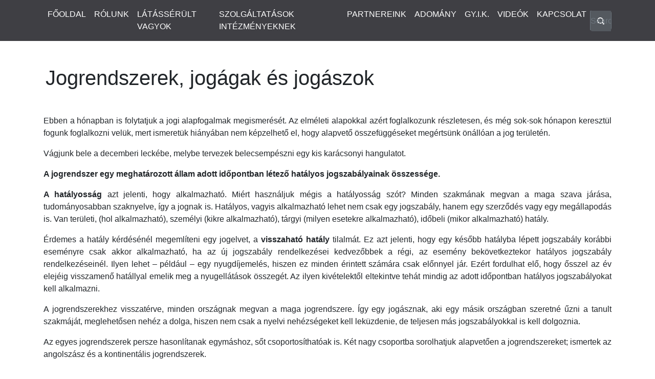

--- FILE ---
content_type: text/html; charset=UTF-8
request_url: https://vgyke.com/jogi-kisokos/jogrendszerek-jogagak-es-jogaszok/
body_size: 52154
content:
<!DOCTYPE html>
<html class="no-js" lang="hu">
<head>
  <meta charset="utf-8">
  <meta http-equiv="X-UA-Compatible" content="IE=edge">
  <meta name="viewport" content="width=device-width, initial-scale=1.0">
  <meta name='robots' content='index, follow, max-image-preview:large, max-snippet:-1, max-video-preview:-1' />

	<!-- This site is optimized with the Yoast SEO plugin v26.8 - https://yoast.com/product/yoast-seo-wordpress/ -->
	<title>Jogrendszerek, jogágak és jogászok - Vakok és Gyengénlátók Közép-Magyarországi Regionális Egyesülete</title>
	<link rel="canonical" href="https://vgyke.com/jogi-kisokos/jogrendszerek-jogagak-es-jogaszok/" />
	<meta property="og:locale" content="hu_HU" />
	<meta property="og:type" content="article" />
	<meta property="og:title" content="Jogrendszerek, jogágak és jogászok - Vakok és Gyengénlátók Közép-Magyarországi Regionális Egyesülete" />
	<meta property="og:description" content="Ebben a hónapban is folytatjuk a jogi alapfogalmak megismerését. Az elméleti alapokkal azért foglalkozunk részletesen, és még sok-sok hónapon keresztül fogunk foglalkozni velük, mert ismeretük hiányában nem képzelhető el, hogy…" />
	<meta property="og:url" content="https://vgyke.com/jogi-kisokos/jogrendszerek-jogagak-es-jogaszok/" />
	<meta property="og:site_name" content="Vakok és Gyengénlátók Közép-Magyarországi Regionális Egyesülete" />
	<meta property="article:publisher" content="https://www.facebook.com/vgyke" />
	<meta property="article:modified_time" content="2019-01-05T20:06:05+00:00" />
	<meta name="twitter:card" content="summary_large_image" />
	<meta name="twitter:label1" content="Becsült olvasási idő" />
	<meta name="twitter:data1" content="8 perc" />
	<script type="application/ld+json" class="yoast-schema-graph">{"@context":"https://schema.org","@graph":[{"@type":"WebPage","@id":"https://vgyke.com/jogi-kisokos/jogrendszerek-jogagak-es-jogaszok/","url":"https://vgyke.com/jogi-kisokos/jogrendszerek-jogagak-es-jogaszok/","name":"Jogrendszerek, jogágak és jogászok - Vakok és Gyengénlátók Közép-Magyarországi Regionális Egyesülete","isPartOf":{"@id":"https://vgyke.com/#website"},"datePublished":"2018-12-31T08:56:51+00:00","dateModified":"2019-01-05T20:06:05+00:00","breadcrumb":{"@id":"https://vgyke.com/jogi-kisokos/jogrendszerek-jogagak-es-jogaszok/#breadcrumb"},"inLanguage":"hu","potentialAction":[{"@type":"ReadAction","target":["https://vgyke.com/jogi-kisokos/jogrendszerek-jogagak-es-jogaszok/"]}]},{"@type":"BreadcrumbList","@id":"https://vgyke.com/jogi-kisokos/jogrendszerek-jogagak-es-jogaszok/#breadcrumb","itemListElement":[{"@type":"ListItem","position":1,"name":"Főoldal","item":"https://vgyke.com/"},{"@type":"ListItem","position":2,"name":"Jogi kisokos","item":"https://vgyke.com/jogi-kisokos/"},{"@type":"ListItem","position":3,"name":"Jogrendszerek, jogágak és jogászok"}]},{"@type":"WebSite","@id":"https://vgyke.com/#website","url":"https://vgyke.com/","name":"Vakok és Gyengénlátók Közép-Magyarországi Regionális Egyesülete","description":"","potentialAction":[{"@type":"SearchAction","target":{"@type":"EntryPoint","urlTemplate":"https://vgyke.com/?s={search_term_string}"},"query-input":{"@type":"PropertyValueSpecification","valueRequired":true,"valueName":"search_term_string"}}],"inLanguage":"hu"}]}</script>
	<!-- / Yoast SEO plugin. -->


<link rel='dns-prefetch' href='//cdnjs.cloudflare.com' />
<link rel='dns-prefetch' href='//cdn.jsdelivr.net' />
<link rel='dns-prefetch' href='//stackpath.bootstrapcdn.com' />
<link rel="alternate" type="text/calendar" title="Vakok és Gyengénlátók Közép-Magyarországi Regionális Egyesülete &raquo; iCal hírfolyam" href="https://vgyke.com/events/?ical=1" />
<link rel="alternate" title="oEmbed (JSON)" type="application/json+oembed" href="https://vgyke.com/wp-json/oembed/1.0/embed?url=https%3A%2F%2Fvgyke.com%2Fjogi-kisokos%2Fjogrendszerek-jogagak-es-jogaszok%2F" />
<link rel="alternate" title="oEmbed (XML)" type="text/xml+oembed" href="https://vgyke.com/wp-json/oembed/1.0/embed?url=https%3A%2F%2Fvgyke.com%2Fjogi-kisokos%2Fjogrendszerek-jogagak-es-jogaszok%2F&#038;format=xml" />
<style id='wp-img-auto-sizes-contain-inline-css' type='text/css'>
img:is([sizes=auto i],[sizes^="auto," i]){contain-intrinsic-size:3000px 1500px}
/*# sourceURL=wp-img-auto-sizes-contain-inline-css */
</style>
<link rel='stylesheet' id='fluentform-elementor-widget-css' href='https://vgyke.com/wp-content/plugins/fluentform/assets/css/fluent-forms-elementor-widget.css?ver=6.1.14' type='text/css' media='all' />
<link rel='stylesheet' id='wp-block-library-css' href='https://vgyke.com/wp-includes/css/dist/block-library/style.min.css?ver=6.9' type='text/css' media='all' />
<style id='wp-block-library-theme-inline-css' type='text/css'>
.wp-block-audio :where(figcaption){color:#555;font-size:13px;text-align:center}.is-dark-theme .wp-block-audio :where(figcaption){color:#ffffffa6}.wp-block-audio{margin:0 0 1em}.wp-block-code{border:1px solid #ccc;border-radius:4px;font-family:Menlo,Consolas,monaco,monospace;padding:.8em 1em}.wp-block-embed :where(figcaption){color:#555;font-size:13px;text-align:center}.is-dark-theme .wp-block-embed :where(figcaption){color:#ffffffa6}.wp-block-embed{margin:0 0 1em}.blocks-gallery-caption{color:#555;font-size:13px;text-align:center}.is-dark-theme .blocks-gallery-caption{color:#ffffffa6}:root :where(.wp-block-image figcaption){color:#555;font-size:13px;text-align:center}.is-dark-theme :root :where(.wp-block-image figcaption){color:#ffffffa6}.wp-block-image{margin:0 0 1em}.wp-block-pullquote{border-bottom:4px solid;border-top:4px solid;color:currentColor;margin-bottom:1.75em}.wp-block-pullquote :where(cite),.wp-block-pullquote :where(footer),.wp-block-pullquote__citation{color:currentColor;font-size:.8125em;font-style:normal;text-transform:uppercase}.wp-block-quote{border-left:.25em solid;margin:0 0 1.75em;padding-left:1em}.wp-block-quote cite,.wp-block-quote footer{color:currentColor;font-size:.8125em;font-style:normal;position:relative}.wp-block-quote:where(.has-text-align-right){border-left:none;border-right:.25em solid;padding-left:0;padding-right:1em}.wp-block-quote:where(.has-text-align-center){border:none;padding-left:0}.wp-block-quote.is-large,.wp-block-quote.is-style-large,.wp-block-quote:where(.is-style-plain){border:none}.wp-block-search .wp-block-search__label{font-weight:700}.wp-block-search__button{border:1px solid #ccc;padding:.375em .625em}:where(.wp-block-group.has-background){padding:1.25em 2.375em}.wp-block-separator.has-css-opacity{opacity:.4}.wp-block-separator{border:none;border-bottom:2px solid;margin-left:auto;margin-right:auto}.wp-block-separator.has-alpha-channel-opacity{opacity:1}.wp-block-separator:not(.is-style-wide):not(.is-style-dots){width:100px}.wp-block-separator.has-background:not(.is-style-dots){border-bottom:none;height:1px}.wp-block-separator.has-background:not(.is-style-wide):not(.is-style-dots){height:2px}.wp-block-table{margin:0 0 1em}.wp-block-table td,.wp-block-table th{word-break:normal}.wp-block-table :where(figcaption){color:#555;font-size:13px;text-align:center}.is-dark-theme .wp-block-table :where(figcaption){color:#ffffffa6}.wp-block-video :where(figcaption){color:#555;font-size:13px;text-align:center}.is-dark-theme .wp-block-video :where(figcaption){color:#ffffffa6}.wp-block-video{margin:0 0 1em}:root :where(.wp-block-template-part.has-background){margin-bottom:0;margin-top:0;padding:1.25em 2.375em}
/*# sourceURL=/wp-includes/css/dist/block-library/theme.min.css */
</style>
<style id='classic-theme-styles-inline-css' type='text/css'>
/*! This file is auto-generated */
.wp-block-button__link{color:#fff;background-color:#32373c;border-radius:9999px;box-shadow:none;text-decoration:none;padding:calc(.667em + 2px) calc(1.333em + 2px);font-size:1.125em}.wp-block-file__button{background:#32373c;color:#fff;text-decoration:none}
/*# sourceURL=/wp-includes/css/classic-themes.min.css */
</style>
<style id='global-styles-inline-css' type='text/css'>
:root{--wp--preset--aspect-ratio--square: 1;--wp--preset--aspect-ratio--4-3: 4/3;--wp--preset--aspect-ratio--3-4: 3/4;--wp--preset--aspect-ratio--3-2: 3/2;--wp--preset--aspect-ratio--2-3: 2/3;--wp--preset--aspect-ratio--16-9: 16/9;--wp--preset--aspect-ratio--9-16: 9/16;--wp--preset--color--black: #000000;--wp--preset--color--cyan-bluish-gray: #abb8c3;--wp--preset--color--white: #ffffff;--wp--preset--color--pale-pink: #f78da7;--wp--preset--color--vivid-red: #cf2e2e;--wp--preset--color--luminous-vivid-orange: #ff6900;--wp--preset--color--luminous-vivid-amber: #fcb900;--wp--preset--color--light-green-cyan: #7bdcb5;--wp--preset--color--vivid-green-cyan: #00d084;--wp--preset--color--pale-cyan-blue: #8ed1fc;--wp--preset--color--vivid-cyan-blue: #0693e3;--wp--preset--color--vivid-purple: #9b51e0;--wp--preset--gradient--vivid-cyan-blue-to-vivid-purple: linear-gradient(135deg,rgb(6,147,227) 0%,rgb(155,81,224) 100%);--wp--preset--gradient--light-green-cyan-to-vivid-green-cyan: linear-gradient(135deg,rgb(122,220,180) 0%,rgb(0,208,130) 100%);--wp--preset--gradient--luminous-vivid-amber-to-luminous-vivid-orange: linear-gradient(135deg,rgb(252,185,0) 0%,rgb(255,105,0) 100%);--wp--preset--gradient--luminous-vivid-orange-to-vivid-red: linear-gradient(135deg,rgb(255,105,0) 0%,rgb(207,46,46) 100%);--wp--preset--gradient--very-light-gray-to-cyan-bluish-gray: linear-gradient(135deg,rgb(238,238,238) 0%,rgb(169,184,195) 100%);--wp--preset--gradient--cool-to-warm-spectrum: linear-gradient(135deg,rgb(74,234,220) 0%,rgb(151,120,209) 20%,rgb(207,42,186) 40%,rgb(238,44,130) 60%,rgb(251,105,98) 80%,rgb(254,248,76) 100%);--wp--preset--gradient--blush-light-purple: linear-gradient(135deg,rgb(255,206,236) 0%,rgb(152,150,240) 100%);--wp--preset--gradient--blush-bordeaux: linear-gradient(135deg,rgb(254,205,165) 0%,rgb(254,45,45) 50%,rgb(107,0,62) 100%);--wp--preset--gradient--luminous-dusk: linear-gradient(135deg,rgb(255,203,112) 0%,rgb(199,81,192) 50%,rgb(65,88,208) 100%);--wp--preset--gradient--pale-ocean: linear-gradient(135deg,rgb(255,245,203) 0%,rgb(182,227,212) 50%,rgb(51,167,181) 100%);--wp--preset--gradient--electric-grass: linear-gradient(135deg,rgb(202,248,128) 0%,rgb(113,206,126) 100%);--wp--preset--gradient--midnight: linear-gradient(135deg,rgb(2,3,129) 0%,rgb(40,116,252) 100%);--wp--preset--font-size--small: 13px;--wp--preset--font-size--medium: 20px;--wp--preset--font-size--large: 36px;--wp--preset--font-size--x-large: 42px;--wp--preset--spacing--20: 0.44rem;--wp--preset--spacing--30: 0.67rem;--wp--preset--spacing--40: 1rem;--wp--preset--spacing--50: 1.5rem;--wp--preset--spacing--60: 2.25rem;--wp--preset--spacing--70: 3.38rem;--wp--preset--spacing--80: 5.06rem;--wp--preset--shadow--natural: 6px 6px 9px rgba(0, 0, 0, 0.2);--wp--preset--shadow--deep: 12px 12px 50px rgba(0, 0, 0, 0.4);--wp--preset--shadow--sharp: 6px 6px 0px rgba(0, 0, 0, 0.2);--wp--preset--shadow--outlined: 6px 6px 0px -3px rgb(255, 255, 255), 6px 6px rgb(0, 0, 0);--wp--preset--shadow--crisp: 6px 6px 0px rgb(0, 0, 0);}:where(.is-layout-flex){gap: 0.5em;}:where(.is-layout-grid){gap: 0.5em;}body .is-layout-flex{display: flex;}.is-layout-flex{flex-wrap: wrap;align-items: center;}.is-layout-flex > :is(*, div){margin: 0;}body .is-layout-grid{display: grid;}.is-layout-grid > :is(*, div){margin: 0;}:where(.wp-block-columns.is-layout-flex){gap: 2em;}:where(.wp-block-columns.is-layout-grid){gap: 2em;}:where(.wp-block-post-template.is-layout-flex){gap: 1.25em;}:where(.wp-block-post-template.is-layout-grid){gap: 1.25em;}.has-black-color{color: var(--wp--preset--color--black) !important;}.has-cyan-bluish-gray-color{color: var(--wp--preset--color--cyan-bluish-gray) !important;}.has-white-color{color: var(--wp--preset--color--white) !important;}.has-pale-pink-color{color: var(--wp--preset--color--pale-pink) !important;}.has-vivid-red-color{color: var(--wp--preset--color--vivid-red) !important;}.has-luminous-vivid-orange-color{color: var(--wp--preset--color--luminous-vivid-orange) !important;}.has-luminous-vivid-amber-color{color: var(--wp--preset--color--luminous-vivid-amber) !important;}.has-light-green-cyan-color{color: var(--wp--preset--color--light-green-cyan) !important;}.has-vivid-green-cyan-color{color: var(--wp--preset--color--vivid-green-cyan) !important;}.has-pale-cyan-blue-color{color: var(--wp--preset--color--pale-cyan-blue) !important;}.has-vivid-cyan-blue-color{color: var(--wp--preset--color--vivid-cyan-blue) !important;}.has-vivid-purple-color{color: var(--wp--preset--color--vivid-purple) !important;}.has-black-background-color{background-color: var(--wp--preset--color--black) !important;}.has-cyan-bluish-gray-background-color{background-color: var(--wp--preset--color--cyan-bluish-gray) !important;}.has-white-background-color{background-color: var(--wp--preset--color--white) !important;}.has-pale-pink-background-color{background-color: var(--wp--preset--color--pale-pink) !important;}.has-vivid-red-background-color{background-color: var(--wp--preset--color--vivid-red) !important;}.has-luminous-vivid-orange-background-color{background-color: var(--wp--preset--color--luminous-vivid-orange) !important;}.has-luminous-vivid-amber-background-color{background-color: var(--wp--preset--color--luminous-vivid-amber) !important;}.has-light-green-cyan-background-color{background-color: var(--wp--preset--color--light-green-cyan) !important;}.has-vivid-green-cyan-background-color{background-color: var(--wp--preset--color--vivid-green-cyan) !important;}.has-pale-cyan-blue-background-color{background-color: var(--wp--preset--color--pale-cyan-blue) !important;}.has-vivid-cyan-blue-background-color{background-color: var(--wp--preset--color--vivid-cyan-blue) !important;}.has-vivid-purple-background-color{background-color: var(--wp--preset--color--vivid-purple) !important;}.has-black-border-color{border-color: var(--wp--preset--color--black) !important;}.has-cyan-bluish-gray-border-color{border-color: var(--wp--preset--color--cyan-bluish-gray) !important;}.has-white-border-color{border-color: var(--wp--preset--color--white) !important;}.has-pale-pink-border-color{border-color: var(--wp--preset--color--pale-pink) !important;}.has-vivid-red-border-color{border-color: var(--wp--preset--color--vivid-red) !important;}.has-luminous-vivid-orange-border-color{border-color: var(--wp--preset--color--luminous-vivid-orange) !important;}.has-luminous-vivid-amber-border-color{border-color: var(--wp--preset--color--luminous-vivid-amber) !important;}.has-light-green-cyan-border-color{border-color: var(--wp--preset--color--light-green-cyan) !important;}.has-vivid-green-cyan-border-color{border-color: var(--wp--preset--color--vivid-green-cyan) !important;}.has-pale-cyan-blue-border-color{border-color: var(--wp--preset--color--pale-cyan-blue) !important;}.has-vivid-cyan-blue-border-color{border-color: var(--wp--preset--color--vivid-cyan-blue) !important;}.has-vivid-purple-border-color{border-color: var(--wp--preset--color--vivid-purple) !important;}.has-vivid-cyan-blue-to-vivid-purple-gradient-background{background: var(--wp--preset--gradient--vivid-cyan-blue-to-vivid-purple) !important;}.has-light-green-cyan-to-vivid-green-cyan-gradient-background{background: var(--wp--preset--gradient--light-green-cyan-to-vivid-green-cyan) !important;}.has-luminous-vivid-amber-to-luminous-vivid-orange-gradient-background{background: var(--wp--preset--gradient--luminous-vivid-amber-to-luminous-vivid-orange) !important;}.has-luminous-vivid-orange-to-vivid-red-gradient-background{background: var(--wp--preset--gradient--luminous-vivid-orange-to-vivid-red) !important;}.has-very-light-gray-to-cyan-bluish-gray-gradient-background{background: var(--wp--preset--gradient--very-light-gray-to-cyan-bluish-gray) !important;}.has-cool-to-warm-spectrum-gradient-background{background: var(--wp--preset--gradient--cool-to-warm-spectrum) !important;}.has-blush-light-purple-gradient-background{background: var(--wp--preset--gradient--blush-light-purple) !important;}.has-blush-bordeaux-gradient-background{background: var(--wp--preset--gradient--blush-bordeaux) !important;}.has-luminous-dusk-gradient-background{background: var(--wp--preset--gradient--luminous-dusk) !important;}.has-pale-ocean-gradient-background{background: var(--wp--preset--gradient--pale-ocean) !important;}.has-electric-grass-gradient-background{background: var(--wp--preset--gradient--electric-grass) !important;}.has-midnight-gradient-background{background: var(--wp--preset--gradient--midnight) !important;}.has-small-font-size{font-size: var(--wp--preset--font-size--small) !important;}.has-medium-font-size{font-size: var(--wp--preset--font-size--medium) !important;}.has-large-font-size{font-size: var(--wp--preset--font-size--large) !important;}.has-x-large-font-size{font-size: var(--wp--preset--font-size--x-large) !important;}
:where(.wp-block-post-template.is-layout-flex){gap: 1.25em;}:where(.wp-block-post-template.is-layout-grid){gap: 1.25em;}
:where(.wp-block-term-template.is-layout-flex){gap: 1.25em;}:where(.wp-block-term-template.is-layout-grid){gap: 1.25em;}
:where(.wp-block-columns.is-layout-flex){gap: 2em;}:where(.wp-block-columns.is-layout-grid){gap: 2em;}
:root :where(.wp-block-pullquote){font-size: 1.5em;line-height: 1.6;}
/*# sourceURL=global-styles-inline-css */
</style>
<link rel='stylesheet' id='contact-form-7-css' href='https://vgyke.com/wp-content/plugins/contact-form-7/includes/css/styles.css?ver=6.1.4' type='text/css' media='all' />
<link rel='stylesheet' id='tribe-events-v2-single-skeleton-css' href='https://vgyke.com/wp-content/plugins/the-events-calendar/build/css/tribe-events-single-skeleton.css?ver=6.15.14' type='text/css' media='all' />
<link rel='stylesheet' id='tribe-events-v2-single-skeleton-full-css' href='https://vgyke.com/wp-content/plugins/the-events-calendar/build/css/tribe-events-single-full.css?ver=6.15.14' type='text/css' media='all' />
<link rel='stylesheet' id='tec-events-elementor-widgets-base-styles-css' href='https://vgyke.com/wp-content/plugins/the-events-calendar/build/css/integrations/plugins/elementor/widgets/widget-base.css?ver=6.15.14' type='text/css' media='all' />
<link rel='stylesheet' id='wppopups-base-css' href='https://vgyke.com/wp-content/plugins/wp-popups-lite/src/assets/css/wppopups-base.css?ver=2.2.0.3' type='text/css' media='all' />
<link rel='stylesheet' id='style-css' href='https://vgyke.com/wp-content/themes/b4st-master/style.css?ver=1' type='text/css' media='all' />
<link rel='stylesheet' id='recent-posts-widget-with-thumbnails-public-style-css' href='https://vgyke.com/wp-content/plugins/recent-posts-widget-with-thumbnails/public.css?ver=7.1.1' type='text/css' media='all' />
<link rel='stylesheet' id='wp-social-sharing-css' href='https://vgyke.com/wp-content/plugins/wp-social-sharing/static/socialshare.css?ver=1.6' type='text/css' media='all' />
<link rel='stylesheet' id='bootstrap4-css' href='https://stackpath.bootstrapcdn.com/bootstrap/4.4.1/css/bootstrap.min.css?ver=4.4.1' type='text/css' media='all' />
<link rel='stylesheet' id='fontawesome5-css' href='https://cdnjs.cloudflare.com/ajax/libs/font-awesome/5.11.2/css/all.min.css?ver=5.11.2' type='text/css' media='all' />
<link rel='stylesheet' id='gutenberg-blocks-css' href='https://vgyke.com/wp-content/themes/b4st-master/theme/css/blocks.css?ver=6.9' type='text/css' media='all' />
<link rel='stylesheet' id='theme-css' href='https://vgyke.com/wp-content/themes/b4st-master/theme/css/b4st.css' type='text/css' media='all' />
<script type="text/javascript" src="https://vgyke.com/wp-includes/js/jquery/jquery.min.js?ver=3.7.1" id="jquery-core-js"></script>
<script type="text/javascript" src="https://vgyke.com/wp-includes/js/jquery/jquery-migrate.min.js?ver=3.4.1" id="jquery-migrate-js"></script>
<script type="text/javascript" id="gwdapinewsletter-js-extra">
/* <![CDATA[ */
var gwdapinewsletterajax = {"ajaxurl":"https://vgyke.com/wp-admin/admin-ajax.php"};
//# sourceURL=gwdapinewsletter-js-extra
/* ]]> */
</script>
<script type="text/javascript" src="https://vgyke.com/wp-content/plugins/google-workspace-member-manager-client/js/form.js?ver=6.9" id="gwdapinewsletter-js"></script>
<script type="text/javascript" id="vgyketelefonkonyv-js-extra">
/* <![CDATA[ */
var vgyketelefonkonyvajax = {"ajaxurl":"https://vgyke.com/wp-admin/admin-ajax.php"};
//# sourceURL=vgyketelefonkonyv-js-extra
/* ]]> */
</script>
<script type="text/javascript" src="https://vgyke.com/wp-content/plugins/vgyke-wp-telefonkonyv/js/form.js?ver=6.9" id="vgyketelefonkonyv-js"></script>
<link rel="https://api.w.org/" href="https://vgyke.com/wp-json/" /><link rel="alternate" title="JSON" type="application/json" href="https://vgyke.com/wp-json/wp/v2/pages/17951" /><meta name="tec-api-version" content="v1"><meta name="tec-api-origin" content="https://vgyke.com"><link rel="alternate" href="https://vgyke.com/wp-json/tribe/events/v1/" /><!-- Analytics by WP Statistics - https://wp-statistics.com -->
<meta name="generator" content="Elementor 3.34.2; features: additional_custom_breakpoints; settings: css_print_method-external, google_font-enabled, font_display-auto">
			<style>
				.e-con.e-parent:nth-of-type(n+4):not(.e-lazyloaded):not(.e-no-lazyload),
				.e-con.e-parent:nth-of-type(n+4):not(.e-lazyloaded):not(.e-no-lazyload) * {
					background-image: none !important;
				}
				@media screen and (max-height: 1024px) {
					.e-con.e-parent:nth-of-type(n+3):not(.e-lazyloaded):not(.e-no-lazyload),
					.e-con.e-parent:nth-of-type(n+3):not(.e-lazyloaded):not(.e-no-lazyload) * {
						background-image: none !important;
					}
				}
				@media screen and (max-height: 640px) {
					.e-con.e-parent:nth-of-type(n+2):not(.e-lazyloaded):not(.e-no-lazyload),
					.e-con.e-parent:nth-of-type(n+2):not(.e-lazyloaded):not(.e-no-lazyload) * {
						background-image: none !important;
					}
				}
			</style>
			<link rel="icon" href="https://vgyke.com/wp-content/uploads/2017/09/cropped-VGYKE-logó-32x32.jpg" sizes="32x32" />
<link rel="icon" href="https://vgyke.com/wp-content/uploads/2017/09/cropped-VGYKE-logó-192x192.jpg" sizes="192x192" />
<link rel="apple-touch-icon" href="https://vgyke.com/wp-content/uploads/2017/09/cropped-VGYKE-logó-180x180.jpg" />
<meta name="msapplication-TileImage" content="https://vgyke.com/wp-content/uploads/2017/09/cropped-VGYKE-logó-270x270.jpg" />
</head>




<body class="wp-singular page-template-default page page-id-17951 page-child parent-pageid-11591 wp-theme-b4st-master tribe-no-js elementor-default elementor-kit-20373">








<nav id="navbar" class="navbar navbar-expand-md navbar-light bg-light">
  <div class="container">

  <!--      <a class="navbar-brand" href="https://vgyke.com/">Vakok és Gyengénlátók Közép-Magyarországi Regionális Egyesülete</a>
    -->

    <button class="navbar-toggler" type="button" data-toggle="collapse" data-target="#navbarDropdown" aria-controls="navbarDropdown" aria-expanded="false" aria-label="Toggle navigation">
      <span class="navbar-toggler-icon"></span>
    </button>

    <div class="collapse navbar-collapse" id="navbarDropdown">
      <ul id="menu-elsodleges-menu" class="navbar-nav mr-auto mt-2 mt-lg-0 "><li  id="menu-item-20570" class="menu-item menu-item-type-post_type menu-item-object-page menu-item-home nav-item nav-item-20570"><a href="https://vgyke.com/" class="nav-link">FŐOLDAL</a></li>
<li  id="menu-item-15742" class="menu-item menu-item-type-post_type menu-item-object-page nav-item nav-item-15742"><a href="https://vgyke.com/rolunk/" class="nav-link">RÓLUNK</a></li>
<li  id="menu-item-16513" class="menu-item menu-item-type-post_type menu-item-object-page nav-item nav-item-16513"><a href="https://vgyke.com/latasserult-vagyok/" class="nav-link">LÁTÁSSÉRÜLT VAGYOK</a></li>
<li  id="menu-item-4585" class="menu-item menu-item-type-post_type menu-item-object-page nav-item nav-item-4585"><a href="https://vgyke.com/intezmenyeknek-nyujtott-szolgaltatasok/" class="nav-link">SZOLGÁLTATÁSOK INTÉZMÉNYEKNEK</a></li>
<li  id="menu-item-33715" class="menu-item menu-item-type-post_type menu-item-object-page nav-item nav-item-33715"><a href="https://vgyke.com/partnereink/" class="nav-link">PARTNEREINK</a></li>
<li  id="menu-item-39223" class="menu-item menu-item-type-post_type menu-item-object-page nav-item nav-item-39223"><a href="https://vgyke.com/adomany/" class="nav-link">ADOMÁNY</a></li>
<li  id="menu-item-16516" class="menu-item menu-item-type-post_type menu-item-object-page nav-item nav-item-16516"><a href="https://vgyke.com/gy-i-k/" class="nav-link">GY.I.K.</a></li>
<li  id="menu-item-17756" class="menu-item menu-item-type-custom menu-item-object-custom nav-item nav-item-17756"><a target="_blank" href="https://www.youtube.com/channel/UCVho8YjI8Jep3xok3rnshKw/playlists" class="nav-link">VIDEÓK</a></li>
<li  id="menu-item-15392" class="menu-item menu-item-type-post_type menu-item-object-page nav-item nav-item-15392"><a href="https://vgyke.com/kapcsolat/" class="nav-link">KAPCSOLAT</a></li>
</ul>
      <div id="search/kereso">    <form class="form-inline ml-auto pt-2 pt-md-0" role="search" method="get" id="searchform" action="https://vgyke.com/">
      <div class="input-group">
        <input class="form-control border-secondary" type="text" value="" placeholder="Search..." name="s" id="s">
        <div class="input-group-append">
          <button type="submit" id="searchsubmit" value="" class="btn btn-outline-secondary">
            <i class="fas fa-search"></i>
          </button>
        </div>
      </div>
    </form>
    </div>
    </div>

  </div>
</nav>











<header role="banner">
	<div id="headerinner">
		<a href="https://vgyke.com/" id="logo">
		<!--[if gte IE 9]><!--><img alt="Ugrás a VGYKE főoldalára" src="https://vgyke.com/wp-content/themes/b4st-master/img/vgyke_logo1.png" /><!--<![endif]-->
		<!--[if lt IE 9]><img alt="Ugrás a VGYKE főoldalára" src="https://vgyke.com/wp-content/themes/b4st-master/img/vgyke_logo.png" /><![endif]-->
		</a>
<br><br>
    <h1>Vakok és Gyengénlátók Közép-Magyarországi Regionális Egyesülete</h1>
		<!--<h1>Vakok és Gyengénlátók Közép-Magyarországi Regionális Egyesülete</h1>-->
	</div>


</header>



<!--yoast_breadcrumb-->







<!--<div class="breadcrumb"><a href="https://vgyke.com" rel="nofollow">Főoldal</a>&nbsp;&nbsp;&#187;&nbsp;&nbsp;Jogrendszerek, jogágak és jogászok</div>-->
<!--<div>&nbsp;</div>-->

<!--

-->





 
 
 
 
 
 
 
 
 
 
 
 
 
 
 
 



</div>

<main id="main" class="container mt-5">
  <div class="row">

    <div class="col-sm">
      <div id="content" role="main">
        
  <article role="article" id="post_17951" class="post-17951 page type-page status-publish hentry">
    <header class="mb-5">
      <h1>
        Jogrendszerek, jogágak és jogászok      </h1>
    </header>
    <section>
      <p style="text-align: justify;">Ebben a hónapban is folytatjuk a jogi alapfogalmak megismerését. Az elméleti alapokkal azért foglalkozunk részletesen, és még sok-sok hónapon keresztül fogunk foglalkozni velük, mert ismeretük hiányában nem képzelhető el, hogy alapvető összefüggéseket megértsünk önállóan a jog területén.</p>
<p style="text-align: justify;">Vágjunk bele a decemberi leckébe, melybe tervezek belecsempészni egy kis karácsonyi hangulatot.</p>
<p style="text-align: justify;"><strong>A jogrendszer egy meghatározott állam adott időpontban létező hatályos jogszabályainak összessége.</strong></p>
<p style="text-align: justify;"><strong>A hatályosság</strong> azt jelenti, hogy alkalmazható. Miért használjuk mégis a hatályosság szót? Minden szakmának megvan a maga szava járása, tudományosabban szaknyelve, így a jognak is. Hatályos, vagyis alkalmazható lehet nem csak egy jogszabály, hanem egy szerződés vagy egy megállapodás is. Van területi, (hol alkalmazható), személyi (kikre alkalmazható), tárgyi (milyen esetekre alkalmazható), időbeli (mikor alkalmazható) hatály.</p>
<p style="text-align: justify;">Érdemes a hatály kérdésénél megemlíteni egy jogelvet, a <strong>visszaható hatály</strong> tilalmát. Ez azt jelenti, hogy egy később hatályba lépett jogszabály korábbi eseményre csak akkor alkalmazható, ha az új jogszabály rendelkezései kedvezőbbek a régi, az esemény bekövetkeztekor hatályos jogszabály rendelkezéseinél. Ilyen lehet &#8211; például &#8211; egy nyugdíjemelés, hiszen ez minden érintett számára csak előnnyel jár. Ezért fordulhat elő, hogy ősszel az év elejéig visszamenő hatállyal emelik meg a nyugellátások összegét. Az ilyen kivételektől eltekintve tehát mindig az adott időpontban hatályos jogszabályokat kell alkalmazni.</p>
<p style="text-align: justify;">A jogrendszerekhez visszatérve, minden országnak megvan a maga jogrendszere. Így egy jogásznak, aki egy másik országban szeretné űzni a tanult szakmáját, meglehetősen nehéz a dolga, hiszen nem csak a nyelvi nehézségeket kell leküzdenie, de teljesen más jogszabályokkal is kell dolgoznia.</p>
<p style="text-align: justify;">Az egyes jogrendszerek persze hasonlítanak egymáshoz, sőt csoportosíthatóak is. Két nagy csoportba sorolhatjuk alapvetően a jogrendszereket; ismertek az angolszász és a kontinentális jogrendszerek.</p>
<p style="text-align: justify;"><strong>Az angolszász típusú jogrendszerek</strong>ről mindannyiunknak vannak ismeretei az amerikai filmekből. Kívánok magunknak pár kellemes órát Karácsonyra néhány jobban sikerült alkotással, (egyik személyes kedvencem a kategóriában a <em>Hantaboy</em> és a <em>Kramer kontra Kramer</em>), melyeket nézve ne feledkezzünk meg az angolszász típusú jogrendszerek jellemzőinek megfigyeléséről a forró csokoládénk vagy mentateánk kortyolgatása mellett. Laikusokból álló esküdtszék, akik az érdemi kérdésekben döntenek, a bíró csak a törvényesség felett őrködik, alapvetően passzív szereplője a bírósági tárgyalásnak, az ügyvéd a tárgyaláson nem paragrafusokra, hanem esetekre hivatkozik, korábbi bírósági döntésekre. Innen a jogrendszer egyik fő jellemzője, az esetjog alkalmazása. Itt is vannak ugyan leírt jogszabályok is, csupán a hangsúlyok mások.</p>
<p style="text-align: justify;"><strong>A kontinentális jogrendszer</strong> alapjait az írott jog, a jogszabályok adják, és a kontinentális jogrendszer a római jog alapjaira épül. Nem véletlen, hogy a jogi egyetemeken oktatják a mai napig a római jogot. Ez adja ugyanis a jogi gondolkodás alapjait meg, gondoljunk csak a latin regulákra és az általános jogelvekre, melyekkel korábban már foglalkoztunk.</p>
<p style="text-align: justify;">A kontinentális jogrendszerekre jellemző hogy a bíró a tárgyaláson aktív szerepet tölt be, ő dönt minden érdemi kérdésben, aktívan vesz részt az ügyek, így &#8211; büntető eljárásban &#8211; akár még a bizonyítékok feltárásában is, ha szükséges pl. szakértőt rendel ki, ha kell kitanítja a feleket. Alapvetően az írott jog szabályaira alapulnak a bírói döntések, de nem ritkán azért itt is előkerülnek korábbi bírói ítéletek, és olykor fel-felbukkannak a bíró mellett laikusok is a pulpituson ülnökként &#8211; például &#8211; a munkaügyi perekben.</p>
<p style="text-align: justify;">A jogrendszereken belül <strong>jogágak</strong> különülnek el. A jogágak az élet egy-egy területét fogják át és szabályozzák. Jellemző, hogy minden jogágnak szinte megvan a maga nagy kódexe, törvénye, mely köré egyéb jogszabályok csoportosulnak. Jogágak például a polgári jog, a munkajog, a pénzügyi jog, az adójog, a közigazgatási jog, az alkotmányjog, a büntetőjog, az agrárjog, a polgári eljárásjog, a büntető eljárásjog, a büntetésvégrehajtási jog stb. A jogi egyetemen az egyes legfontosabb jogágak tantárgyakat alkotnak.</p>
<p style="text-align: justify;">A jogágakat is lehet csoportosítani. Ismert a magánjog és a közjog megkülönböztetése. Közjogiak azok a jogágak, ahol az állam és a polgár áll egymással szemben, és ez általában alá-fölé rendeltségi viszonyt is jelent: ilyen pl. a büntetőjog vagy a közigazgatási jog. A magánjog területein viszont egyenrangú magánszemélyek állnak egymással szemben, ilyen a polgári jog minden részterülete tipikusan: a gazdasági társaságok joga, a családjog, az öröklési jog, a kötelmi jog stb.</p>
<p style="text-align: justify;">A jogágakat csoportosíthatjuk úgy is, hogy vannak anyagi és alaki jogok. Az anyagi jogok a jogviszonyt tartalmilag rendezik, meghatározzák, kinek milyen jogai és kötelezettségei vannak. Az alaki jogok, más néven eljárásjogok pedig azt mondják meg, hogy milyen eljárások keretében lehet jogokat érvényesíteni, az egyes eljárásokban kinek milyen jogai és kötelezettségei vannak.</p>
<p style="text-align: justify;">A gyakorlat szempontjából igen lényeges, hogy egy ügy melyik jogágba kerül, mert annak a jogágnak a szabályai lesznek irányadóak az esetre. Ha bemegyek a boltba, és nincsen pénzem, de nagyon szeretnék egy doboz finom szaloncukrot, akkor megkérhetem a bolt tulajdonosát, hogy írja fel az árat, és adja oda hitelbe az édességet. Ha ebbe ő belemegy, és én nem fizetek, akkor ez egy polgári jogi ügy, és ő futhat a pénze után polgári jogi eljárás keretében. Nem fogja neki megérni, mert az eljárás költségesebb, mint maga a csokoládé. A helyzet ugyanakkor már teljesen más, és rendőrségi ügybe is keveredhetek, ha a csokit csak úgy, egy szó nélkül csúsztatom be a táskámba, mert ez már a szabálysértési, esetleg a büntetőjog területe a szaloncukor árától függően. Nem mindegy, hogy munkaszerződést vagy megbízási szerződést kötök, a megbízási szerződésre ugyanis a polgári jog kevesebb védelmet adó szabályai vonatkoznak, ugyanakkor kisebb az utasítási jogkör, míg a munkaszerződésre a munkajog szabályai irányadóak, melyek a munkavállaló számára több védelemmel járnak, de a munkáltatónak szélesebb az utasítási jogköre.</p>
<p style="text-align: justify;">A jogrendszerek taglalásakor beszéltünk <strong>bírák</strong>ról, <strong>ügyvédek</strong>ről, de kik is ők valójában? Aki elvégzi a jogi egyetemet, doktorrá avatják, és a neve elé írhat egy dr.-t. Ez hazánkban a jogi és orvosi egyetemet végzett személyek kiváltsága, hogy a nevük elé írjanak egy dr.-t kis betűkkel. A nagy D-vel írt Dr. azokat illeti meg, akik valamely tudományterületen doktori tudományos fokozatot szereztek. A jogászok és az orvosok is szerezhetnek nagy Dr.-t, de a mérnökök, biológusok, pedagógusok stb is.</p>
<p style="text-align: justify;">A jogászok három év szakmai gyakorlat után jogi szakvizsgát tehetnek, mely egységes minden jogász számára, és felöleli az egész magyar jogrendszer anyagát. Ez után nyílik meg a lehetőség &#8211; egyéb feltételek megléte esetén &#8211; a jogász számára, hogy ügyvéd, ügyész, esetleg bíró, jogtanácsos, vagy közjegyző lehessen.</p>
<p style="text-align: justify;">Talán az<strong> ügyész</strong> szorul bővebb magyarázatra, ő a büntetőeljárásban a bíróság előtt a vád képviselője.</p>
<p style="text-align: justify;">A <strong>jogtanácsos</strong>t nagyobb cégeknél találjuk, a jogtanácsos képviseli a céget eljárásokban, foglalkozik a cég jogi ügyeivel.</p>
<p style="text-align: justify;">A <strong>közjegyző</strong> közhiteles nyilvántartásokat vezet, és többek között hagyatéki ügyekben is eljár.</p>
<p style="text-align: justify;"><strong>Jogás</strong>zokat találunk az állami szerveknél, a közigazgatásban. Amint láthatjuk, a jogrendszer hatalmas területet és információmennyiséget ölel fel. A jogászok így a gyakorlatban egyes jogterületekre specializálódnak, egyes jogterületekben szereznek nagyobb jártasságot, mint másokban. Egy ügyész, aki a büntetőjoggal foglalkozik, nem fog tudni válaszolni polgári jogi kérdésekre. Az ügyvédek java is egy vagy több ügycsoporttal, jogággal fog foglalkozni, más területekkel meg egyáltalán nem. Ennek az az oka, hogy a jogrendszer olyan hatalmas, hogy képtelenség az egész jogrendszer összes ágában otthonosan mozogni egyidejűleg. Érdemes ezért olyan jogászt felkeresnünk problémánkkal, aki jól ismeri az adott területet, jogágat.</p>
<p style="text-align: justify;">2018. december</p>
<p style="text-align: right;"><strong>dr. Ozvári-Lukács Réka</strong></p>
          </section>
  </article>
      </div><!-- /#content -->
    </div>

    <aside>
	
	

	
</aside>

  </div><!-- /.row -->
</main><!-- /.container -->





<footer id="footer" class="mt-5 bg-light">



  <section id="hirlevel" class="clearfix" aria-labelledby="hirlevelCimsor" role="region">
	<div>
		<h2 id="hirlevelCimsor">Hírlevél</h2><br>&nbsp;&nbsp;Megjelenik minden csütörtökön
				<p></p>
				

	</div>
</section>



  <!-- Site footer -->
    <footer class="site-footer">
      <div class="container">
        <div class="row">
          <div class="col-sm-12 col-md-6">
            <h6></h6>
            <section id="block-12" class="widget widget_block"><p>Itt iratkozhat fel a VGYKE hírlevelére</p>
<p><form id="gwdapinewsletterform" action="" method="post"enctype="multipart/form-data">

<div id="gwdapinewsletter-text">

<div  id="gwdapinewsletter-response" role="alert"></div><br>
<label for="gwdapinewsletteremail">E-Mail cím</label>
<input type="text" id="gwdapinewsletteremail" name="gwdapinewsletteremail"/><br />
<label for="gwdapinewslettercaptcha">Ellenőrzőkód <span id="gwdapinewsletter-captcha1">6</span> és <span id="gwdapinewsletter-captcha2">7</span> összege.</label>
<input type="number" id="gwdapinewslettercaptcha" name="gwdapinewslettercaptcha"/><br />
<label for="gwdapinewslettertosagreecheckbox">Elolvastam és elfogadom az <a href="https://vgyke.com/wp-content/uploads/2024/08/VGYKE-adatkezelesi-tajekoztato_tagsaghoz_20240102.pdf">adatkezelési tájékoztató</a>t</label>
<input type="checkbox" value="1" id="gwdapinewslettertosagreecheckbox" name="gwdapinewslettertosagreecheckbox"/><br />

<a tabindex="0" onclick="formsendmail(gwdapinewsletteremail.value, 'subscribe', gwdapinewslettercaptcha.value, gwdapinewslettertosagreecheckbox.checked);">Feliratkozás</a>
<a tabindex="0" onclick="formsendmail(gwdapinewsletteremail.value, 'unsubscribe', gwdapinewslettercaptcha.value, gwdapinewslettertosagreecheckbox.checked);">Leiratkozás</a>
</div>
</form>
</p></section><section id="block-25" class="widget widget_block widget_text">
<p></p>
</section><section id="block-27" class="widget widget_block widget_text">
<p></p>
</section><section id="block-29" class="widget widget_block widget_text">
<p></p>
</section><section id="block-31" class="widget widget_block widget_text">
<p></p>
</section> 
          </div>

          <div class="col-xs-6 col-md-3">
            <h6></h6>
            <div class="menu-ujdonsagok-szolgaltatasok-menu-container"><ul id="menu-ujdonsagok-szolgaltatasok-menu" class="menu"><li id="menu-item-32145" class="menu-item menu-item-type-post_type menu-item-object-page menu-item-32145"><a href="https://vgyke.com/partnereink/tarsszervezetek/">TÁRSSZERVEZETEK</a></li>
<li id="menu-item-81" class="menu-item menu-item-type-custom menu-item-object-custom menu-item-81"><a href="http://www.vgyke.com/kozossegi-klubok/">KÖZÖSSÉGI KLUBOK</a></li>
<li id="menu-item-84" class="menu-item menu-item-type-custom menu-item-object-custom menu-item-84"><a href="http://www.vgyke.com/lathatar-segedeszkoz-bolt/">LÁTHATÁR BOLT SEGÉDESZKÖZÖK</a></li>
<li id="menu-item-16388" class="menu-item menu-item-type-post_type menu-item-object-page menu-item-16388"><a href="https://vgyke.com/gyogy-nyirok-talpmasszazs/">GYÓGY – ÉS NYIROKMASSZÁZS</a></li>
</ul></div>
<figure class="wp-block-image size-full"><a href="https://simplepartner.hu/PaymentService/Fizetesi_tajekoztato.pdf"><img fetchpriority="high" decoding="async" width="445" height="180" src="https://vgyke.com/wp-content/uploads/2025/10/simplepay_logo_szep_445x180.png" alt="simple pay logó" class="wp-image-39162"/></a></figure>
 
          </div>

          <div class="col-xs-6 col-md-3">
            <h6></h6>
            <section id="custom_html-4" class="widget_text widget widget_custom_html"><h2 class="widget-title">Kontakt infó</h2><div class="textwidget custom-html-widget"><p><span style="font-size:18px"><a href="https://m.me/100091994528741" id="messenger"><span style="color:#ffffff"><i class="fas fa-comments"></i>Vedd fel velünk a kapcsolatot Messenger-en!</span></a></span></p>

<p><span style="font-size:18px"><span style="color:#ffffff"><i class="fas fa-home"></i> Sz&eacute;khely:&nbsp;</span><a href="https://goo.gl/maps/pC1MFCXCKdCSg3Fw7" id="szekhely1" title="Google Maps térkép"><span style="color:#ffffff">1141 Budapest, Szugl&oacute; utca 81.</span></a></span></p>

<p><span style="font-size:18px"><span style="color:#ffffff"><i class="fas fa-mobile-alt"></i> Telefon:&nbsp;</span><a href="tel:+3613845541" id="telefon1"><span style="color:#ffffff">(+36-1) 384-5541</span></a></span></p>

<p><span style="font-size:18px"><span style="color:#ffffff"><i class="far fa-envelope"></i> E-mail:&nbsp;</span><a href="mailto:ugyfel@vgyke.com" id="vgykeemail1"><span style="color:#ffffff">ugyfel@vgyke.com</span></a></span></p>

<p><span style="font-size:18px"><a href="http://www.facebook.com/vgyke" id="facebook"><span style="color:#ffffff"><i class="fab fa-facebook-f"></i> FACEBOOK - K&ouml;vess minket!</span></a></span></p>

<p><span style="font-size:18px"><a href="https://vgyke.com/impresszum" id="impresszum1"><span style="color:#ffffff"><i class="fas fa-book"></i> Impresszum</span></a></span></p>

<p><span style="font-size:18px"><a href="https://vgyke.com/honlapterkep" id="webmap"><span style="color:#ffffff"><i class="fas fa-globe"></i> Honlaptérkép</span></a></span></p>
</div></section> 
          </div>
        </div>
        <hr>
      </div>
  

        
</footer>























<!-------footer Widgets----#Modified - January 2021#----------->






<section id="custom_html-5" class="widget_text widget widget_custom_html"><div class="textwidget custom-html-widget"><iframe src="https://www.google.com/maps/embed?pb=!1m18!1m12!1m3!1d2694.590077210032!2d19.114213315627474!3d47.517373879178955!2m3!1f0!2f0!3f0!3m2!1i1024!2i768!4f13.1!3m3!1m2!1s0x4741db660bea6461%3A0xd849f456eda5b212!2sBudapest%2C%20Szugl%C3%B3%20u.%2081%2C%201141!5e0!3m2!1shu!2shu!4v1585391963087!5m2!1shu!2shu" width="100%" height="300" frameborder="0" style="border:0;" allowfullscreen="" aria-hidden="false" tabindex="0"></iframe></div></section>













































&copy;&nbsp;2026&nbsp;<a href="#">VGYKE.COM</a>
 
</footer>




<!--    <div class="container">
      <div class="row pt-3">
        <div class="col-sm">
          <p class="text-center text-sm-left">&copy; 2026 <a href="https://vgyke.com/">Vakok és Gyengénlátók Közép-Magyarországi Regionális Egyesülete</a></p>
        </div>
        <div class="col-sm">
          <p class="text-center text-sm-right"><a href="https://github.com/SimonPadbury/b4st">b4st</a> theme for WordPress</p>
        </div>
      </div>
    </div>
		-->

<script type="speculationrules">
{"prefetch":[{"source":"document","where":{"and":[{"href_matches":"/*"},{"not":{"href_matches":["/wp-*.php","/wp-admin/*","/wp-content/uploads/*","/wp-content/*","/wp-content/plugins/*","/wp-content/themes/b4st-master/*","/*\\?(.+)"]}},{"not":{"selector_matches":"a[rel~=\"nofollow\"]"}},{"not":{"selector_matches":".no-prefetch, .no-prefetch a"}}]},"eagerness":"conservative"}]}
</script>

			<script>(function(d, s, id) {
			var js, fjs = d.getElementsByTagName(s)[0];
			js = d.createElement(s); js.id = id;
			js.src = 'https://connect.facebook.net/hu_HU/sdk/xfbml.customerchat.js#xfbml=1&version=v6.0&autoLogAppEvents=1'
			fjs.parentNode.insertBefore(js, fjs);
			}(document, 'script', 'facebook-jssdk'));</script>
			<div class="fb-customerchat" attribution="wordpress" attribution_version="2.3" page_id="108349635572604"></div>

					<script>
		( function ( body ) {
			'use strict';
			body.className = body.className.replace( /\btribe-no-js\b/, 'tribe-js' );
		} )( document.body );
		</script>
		<div class="wppopups-whole" style="display: none"></div>    <script>
        document.addEventListener('DOMContentLoaded', function() {
            const hideAndClean = () => {
                document.querySelectorAll('.ff_sub_desc').forEach(el => {
                    el.style.display = 'none';
                });
                document.querySelectorAll('.ff-el-form-check-label.ff_tc_label').forEach(el => {
                    el.removeAttribute('aria-label');
                });
            };

            // Ha már a DOM-ban vannak
            hideAndClean();

            // Ha dinamikusan kerülnek be (pl. AJAX betöltés után)
            const observer = new MutationObserver(() => hideAndClean());
            observer.observe(document.body, { childList: true, subtree: true });
        });
    </script>
    <script> /* <![CDATA[ */var tribe_l10n_datatables = {"aria":{"sort_ascending":": activate to sort column ascending","sort_descending":": activate to sort column descending"},"length_menu":"Show _MENU_ entries","empty_table":"No data available in table","info":"Showing _START_ to _END_ of _TOTAL_ entries","info_empty":"Showing 0 to 0 of 0 entries","info_filtered":"(filtered from _MAX_ total entries)","zero_records":"No matching records found","search":"Search:","all_selected_text":"All items on this page were selected. ","select_all_link":"Select all pages","clear_selection":"Clear Selection.","pagination":{"all":"All","next":"Next","previous":"Previous"},"select":{"rows":{"0":"","_":": Selected %d rows","1":": Selected 1 row"}},"datepicker":{"dayNames":["vas\u00e1rnap","h\u00e9tf\u0151","kedd","szerda","cs\u00fct\u00f6rt\u00f6k","p\u00e9ntek","szombat"],"dayNamesShort":["vas","h\u00e9t","ked","sze","cs\u00fc","p\u00e9n","szo"],"dayNamesMin":["v","h","K","s","c","p","s"],"monthNames":["janu\u00e1r","febru\u00e1r","m\u00e1rcius","\u00e1prilis","m\u00e1jus","j\u00fanius","j\u00falius","augusztus","szeptember","okt\u00f3ber","november","december"],"monthNamesShort":["janu\u00e1r","febru\u00e1r","m\u00e1rcius","\u00e1prilis","m\u00e1jus","j\u00fanius","j\u00falius","augusztus","szeptember","okt\u00f3ber","november","december"],"monthNamesMin":["jan","febr","m\u00e1rc","\u00e1pr","m\u00e1j","j\u00fan","j\u00fal","aug","szept","okt","nov","dec"],"nextText":"Next","prevText":"Prev","currentText":"Today","closeText":"Done","today":"Today","clear":"Clear"}};/* ]]> */ </script>			<script>
				const lazyloadRunObserver = () => {
					const lazyloadBackgrounds = document.querySelectorAll( `.e-con.e-parent:not(.e-lazyloaded)` );
					const lazyloadBackgroundObserver = new IntersectionObserver( ( entries ) => {
						entries.forEach( ( entry ) => {
							if ( entry.isIntersecting ) {
								let lazyloadBackground = entry.target;
								if( lazyloadBackground ) {
									lazyloadBackground.classList.add( 'e-lazyloaded' );
								}
								lazyloadBackgroundObserver.unobserve( entry.target );
							}
						});
					}, { rootMargin: '200px 0px 200px 0px' } );
					lazyloadBackgrounds.forEach( ( lazyloadBackground ) => {
						lazyloadBackgroundObserver.observe( lazyloadBackground );
					} );
				};
				const events = [
					'DOMContentLoaded',
					'elementor/lazyload/observe',
				];
				events.forEach( ( event ) => {
					document.addEventListener( event, lazyloadRunObserver );
				} );
			</script>
			<script type="text/javascript" src="https://vgyke.com/wp-includes/js/dist/hooks.min.js?ver=dd5603f07f9220ed27f1" id="wp-hooks-js"></script>
<script type="text/javascript" id="wppopups-js-extra">
/* <![CDATA[ */
var wppopups_vars = {"is_admin":"","ajax_url":"https://vgyke.com/wp-admin/admin-ajax.php","pid":"17951","is_front_page":"","is_blog_page":"","is_category":"","site_url":"https://vgyke.com","is_archive":"","is_search":"","is_singular":"1","is_preview":"","facebook":"","twitter":"","val_required":"This field is required.","val_url":"Please enter a valid URL.","val_email":"Please enter a valid email address.","val_number":"Please enter a valid number.","val_checklimit":"You have exceeded the number of allowed selections: {#}.","val_limit_characters":"{count} of {limit} max characters.","val_limit_words":"{count} of {limit} max words.","disable_form_reopen":"__return_false"};
//# sourceURL=wppopups-js-extra
/* ]]> */
</script>
<script type="text/javascript" src="https://vgyke.com/wp-content/plugins/wp-popups-lite/src/assets/js/wppopups.js?ver=2.2.0.3" id="wppopups-js"></script>
<script type="text/javascript" id="fluentform-elementor-js-extra">
/* <![CDATA[ */
var fluentformElementor = {"adminUrl":"https://vgyke.com/wp-admin/admin.php"};
//# sourceURL=fluentform-elementor-js-extra
/* ]]> */
</script>
<script type="text/javascript" src="https://vgyke.com/wp-content/plugins/fluentform/assets/js/fluent-forms-elementor-widget.js?ver=6.1.14" id="fluentform-elementor-js"></script>
<script type="text/javascript" src="https://vgyke.com/wp-content/plugins/the-events-calendar/common/build/js/user-agent.js?ver=da75d0bdea6dde3898df" id="tec-user-agent-js"></script>
<script type="text/javascript" src="https://vgyke.com/wp-includes/js/dist/i18n.min.js?ver=c26c3dc7bed366793375" id="wp-i18n-js"></script>
<script type="text/javascript" id="wp-i18n-js-after">
/* <![CDATA[ */
wp.i18n.setLocaleData( { 'text direction\u0004ltr': [ 'ltr' ] } );
//# sourceURL=wp-i18n-js-after
/* ]]> */
</script>
<script type="text/javascript" src="https://vgyke.com/wp-content/plugins/contact-form-7/includes/swv/js/index.js?ver=6.1.4" id="swv-js"></script>
<script type="text/javascript" id="contact-form-7-js-translations">
/* <![CDATA[ */
( function( domain, translations ) {
	var localeData = translations.locale_data[ domain ] || translations.locale_data.messages;
	localeData[""].domain = domain;
	wp.i18n.setLocaleData( localeData, domain );
} )( "contact-form-7", {"translation-revision-date":"2025-06-30 16:09:30+0000","generator":"GlotPress\/4.0.1","domain":"messages","locale_data":{"messages":{"":{"domain":"messages","plural-forms":"nplurals=2; plural=n != 1;","lang":"hu"},"This contact form is placed in the wrong place.":["Ez a kapcsolatfelv\u00e9teli \u0171rlap rossz helyre ker\u00fclt."],"Error:":["Hiba:"]}},"comment":{"reference":"includes\/js\/index.js"}} );
//# sourceURL=contact-form-7-js-translations
/* ]]> */
</script>
<script type="text/javascript" id="contact-form-7-js-before">
/* <![CDATA[ */
var wpcf7 = {
    "api": {
        "root": "https:\/\/vgyke.com\/wp-json\/",
        "namespace": "contact-form-7\/v1"
    }
};
//# sourceURL=contact-form-7-js-before
/* ]]> */
</script>
<script type="text/javascript" src="https://vgyke.com/wp-content/plugins/contact-form-7/includes/js/index.js?ver=6.1.4" id="contact-form-7-js"></script>
<script type="text/javascript" src="https://vgyke.com/wp-content/plugins/wp-social-sharing/static/socialshare.js?ver=1.6" id="wp-social-sharing-js"></script>
<script type="text/javascript" src="https://cdnjs.cloudflare.com/ajax/libs/modernizr/2.8.3/modernizr.min.js?ver=2.8.3" id="modernizr-js"></script>
<script type="text/javascript" src="https://cdn.jsdelivr.net/npm/popper.js@1.16.0/dist/umd/popper.min.js?ver=1.16.0" id="popper-js"></script>
<script type="text/javascript" src="https://stackpath.bootstrapcdn.com/bootstrap/4.4.1/js/bootstrap.min.js?ver=4.4.1" id="bootstrap4-js"></script>
<script type="text/javascript" src="https://vgyke.com/wp-content/themes/b4st-master/theme/js/b4st.js" id="theme-js"></script>
</body>
</html>


--- FILE ---
content_type: text/javascript
request_url: https://vgyke.com/wp-content/plugins/vgyke-wp-telefonkonyv/js/form.js?ver=6.9
body_size: 823
content:
function vgyketelefonkonyvformsend(name, number) {
    jQuery.ajax({
        type: 'POST',
        url: vgyketelefonkonyvajax.ajaxurl,

        data: {

            action: 'vgyketelefonkonyv_search',

            vgyketelefonkonyvname: name,
            vgyketelefonkonyvnumber: number,
        },
        success: function (data, textStatus, XMLHttpRequest) {
            var id = '#vgyketelefonkonyv-response';
            jQuery(id).html('<br>');


            jQuery(id).append(data['text_response']);


            var formContents = '#vgyketelefonkonyv-form-content';
            jQuery(formContents).html('<a href=".">új keresés indítása</a>');




        },
        error: function (MLHttpRequest, textStatus, errorThrown) {
            alert(errorThrown);
        }
    });
}
